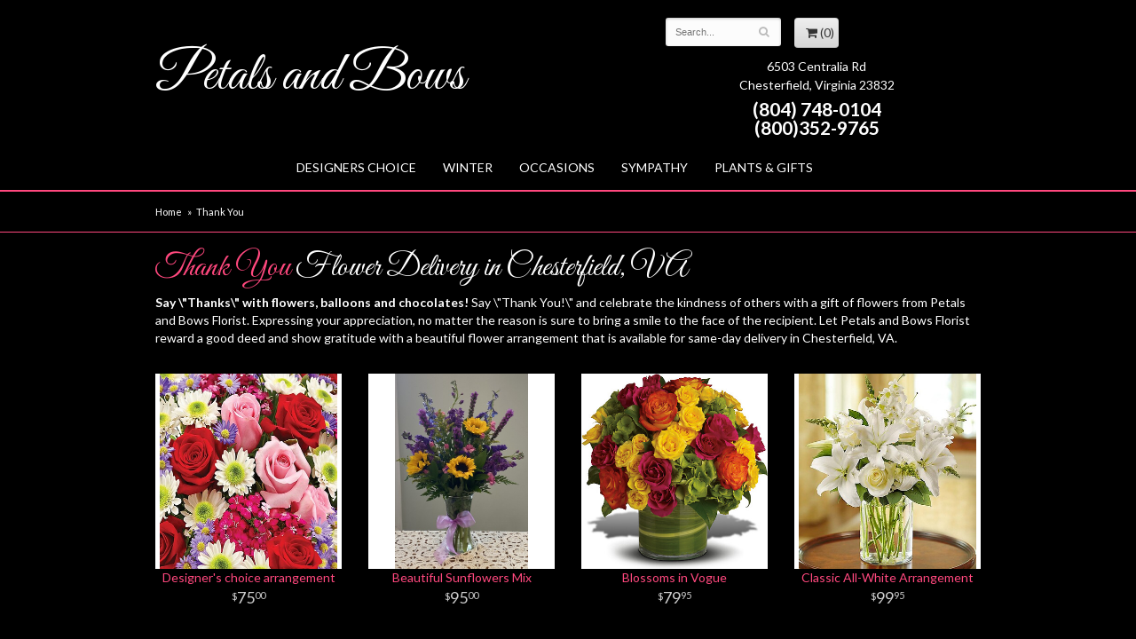

--- FILE ---
content_type: text/html; charset=UTF-8
request_url: https://www.petalsva.com/shop/thank-you
body_size: 4809
content:
<!doctype html>
<html class="dark">
<head>
	<meta charset='utf-8'>
	<meta http-equiv='X-UA-Compatible' content='IE=edge'>
	<meta name='viewport' content='width=device-width, initial-scale=1, user-scalable=no'>
	
	
	
	
	<link rel='stylesheet' href='/assets/css/base.css'/>
	<link rel='stylesheet' href='/assets/css/bootstrap-reduced.min.css'/>
	<link rel='stylesheet' href='/styles.css?1760472633'/>
	<!-- Google tag (gtag.js) -->
<script async src="https://www.googletagmanager.com/gtag/js"></script>
<script>
  window.dataLayer = window.dataLayer || [];
  function gtag(){dataLayer.push(arguments);}
  gtag('js', new Date());

 gtag('config', 'UA-64998608-13',{ 'debug_mode':true });
</script>
<!-- /Google tag (gtag.js) -->
<script>function defer(callable){ (window.deferredScripts = window.deferredScripts || []).push(callable); }</script>
<link rel="canonical" href="https://www.petalsva.com/shop/thank-you"/>
<meta name="description" content="Send Thank You Flowers today!  Same day delivery to Chesterfield, VA  and surrounding areas.  A Professional florist Petals and Bows Florist has the freshest flowers and offers sameday delivery."/>
	<title>Thank You Flower Delivery Chesterfield, VA : Petals and Bows Florist : Chesterfield, VA Thank You Flowers</title> 
	<link rel='shortcut icon' href='/favicon.ico'/>
</head>
<body>

	
	<div id='header'>
		<div class='container'>
			<div class='row'>
				<div class='col-sm-7'>
					
					<h1 id='logo'><a href='/'><span class='primary'>Petals and Bows</span> </a></h1>
				</div>
			<div class='col-sm-4 col-md-3' id='website-controls'> 
					<div class='row'>
						<div class='col-xs-2 visible-xs-block'><a href='/cart'><i class='fa fa-2x fa-shopping-cart'></i></a></div>
						 <div class='col-xs-8'>
							 
							<form id='search' method='get' action='/search'>
								<div>
									<input type='hidden' name='search_in_description' value='1'/>
									<input type='text' name='keywords' placeholder='Search...' autocomplete='off'/>
									<button type='submit'><i class='fa fa-search'></i></button>
								</div>
							</form>
							 
						</div>
						<div class='col-xs-3 hidden-xs col-sm-4'><a href='/cart' class='btn btn-block btn-default'><i class='fa fa-shopping-cart'></i> <span>(0)</span></a></div>
						<div class='col-xs-2 visible-xs-block text-right'><i class='fa fa-2x fa-bars' id='toggle-navigation'></i></div>
					</div>
				</div>
				<div class='col-sm-5 pull-right' id='address'>
					<span class='street'>6503 Centralia Rd</span>
					<span class='town'>Chesterfield, Virginia 23832</span>
					<span class='phone'>(804) 748-0104<br>(800)352-9765</span>
				</div>
			</div>
		</div>
	</div>

	<div id='navigation'>
		<div class='container'>
			<div class='row'>
				<div class='col-md-12'><ul><li class="category-designers-choice lv-1"><a href="/shop/designers-choice" class="category-designers-choice lv-1">Designers Choice</a></li><li class="category-winter lv-1"><a href="/shop/winter" class="category-winter lv-1">Winter</a></li><li class="category-occasions lv-1 parent"><a href="/shop/occasions" class="category-occasions lv-1 parent">Occasions</a><ul><li class="category-occasions/anniversary lv-2 child"><a href="/shop/occasions/anniversary" class="category-occasions/anniversary lv-2 child">Anniversary</a></li><li class="category-occasions/birthday lv-2 child"><a href="/shop/occasions/birthday" class="category-occasions/birthday lv-2 child">Birthday</a></li><li class="category-occasions/congratulations lv-2 child"><a href="/shop/occasions/congratulations" class="category-occasions/congratulations lv-2 child">Congratulations</a></li><li class="category-occasions/get-well lv-2 child"><a href="/shop/occasions/get-well" class="category-occasions/get-well lv-2 child">Get Well</a></li><li class="category-occasions/im-sorry lv-2 child"><a href="/shop/occasions/im-sorry" class="category-occasions/im-sorry lv-2 child">I'm Sorry</a></li><li class="category-occasions/just-because lv-2 child"><a href="/shop/occasions/just-because" class="category-occasions/just-because lv-2 child">Just Because</a></li><li class="category-occasions/love-and-romance lv-2 child"><a href="/shop/occasions/love-and-romance" class="category-occasions/love-and-romance lv-2 child">Love & Romance</a></li><li class="category-occasions/new-baby lv-2 child"><a href="/shop/occasions/new-baby" class="category-occasions/new-baby lv-2 child">New Baby</a></li><li class="category-occasions/thank-you lv-2 child"><a href="/shop/occasions/thank-you" class="category-occasions/thank-you lv-2 child">Thank You</a></li><li class="category-occasions/thinking-of-you lv-2 child"><a href="/shop/occasions/thinking-of-you" class="category-occasions/thinking-of-you lv-2 child">Thinking of You</a></li></ul></li><li class="category-sympathy lv-1 parent"><a href="/shop/sympathy" class="category-sympathy lv-1 parent">Sympathy</a><ul><li class="category-sympathy/cemetery-and-funeral lv-2 child"><a href="/shop/sympathy/cemetery-and-funeral" class="category-sympathy/cemetery-and-funeral lv-2 child">cemetery and funeral</a></li><li class="category-sympathy/plants-407 lv-2 child"><a href="/shop/sympathy/plants-407" class="category-sympathy/plants-407 lv-2 child">Plants</a></li><li class="category-sympathy/hearts lv-2 child"><a href="/shop/sympathy/hearts" class="category-sympathy/hearts lv-2 child">Hearts</a></li><li class="category-sympathy/crosses lv-2 child"><a href="/shop/sympathy/crosses" class="category-sympathy/crosses lv-2 child">Crosses</a></li><li class="category-sympathy/standing-sprays lv-2 child"><a href="/shop/sympathy/standing-sprays" class="category-sympathy/standing-sprays lv-2 child">Standing Sprays</a></li><li class="category-sympathy/casket-sprays lv-2 child"><a href="/shop/sympathy/casket-sprays" class="category-sympathy/casket-sprays lv-2 child">Casket Sprays</a></li><li class="category-sympathy/arrangements lv-2 child"><a href="/shop/sympathy/arrangements" class="category-sympathy/arrangements lv-2 child">Arrangements</a></li><li class="category-sympathy/wreaths lv-2 child"><a href="/shop/sympathy/wreaths" class="category-sympathy/wreaths lv-2 child">Wreaths</a></li><li class="category-sympathy/baskets lv-2 child"><a href="/shop/sympathy/baskets" class="category-sympathy/baskets lv-2 child">Baskets</a></li></ul></li><li class="category-plants-and-gifts lv-1 parent"><a href="/shop/plants-and-gifts" class="category-plants-and-gifts lv-1 parent">Plants & Gifts</a><ul><li class="category-plants-and-gifts/extras lv-2 child"><a href="/shop/plants-and-gifts/extras" class="category-plants-and-gifts/extras lv-2 child">Those Little Extras</a></li><li class="category-plants-and-gifts/luxury lv-2 child"><a href="/shop/plants-and-gifts/luxury" class="category-plants-and-gifts/luxury lv-2 child">Luxury</a></li></ul></li></ul></div>
			</div>
		</div>
	</div>

	<div id='breadcrumbs'>
		<div class='container'>
			<div class='row'>
				<div class='col-md-12'><ul><li><a href="/">Home</a></li><li><span>Thank You</span></li></ul><script type="application/ld+json">{"@context":"http://schema.org","@type":"BreadcrumbList","itemListElement":[{"@type":"ListItem","position":1,"item":{"@id":"https://www.petalsva.com","name":"Home"}},{"@type":"ListItem","position":2,"item":{"@id":"https://www.petalsva.com/shop/thank-you","name":"Thank You"}}]}</script></div>
			</div>
		</div>
	</div>



	<div id='page'>
		<div class='container'>
			<div id='category' class='row has-category'>

	<div class='col-xs-12'>
		<h1>Thank You</h1>
		<p><strong>Say \"Thanks\" with flowers, balloons and chocolates!</strong> Say \"Thank You!\" and celebrate the kindness of others with a gift of flowers from Petals and Bows Florist. Expressing your appreciation, no matter the reason is sure to bring a smile to the face of the recipient. Let  Petals and Bows Florist reward a good deed and show gratitude with a beautiful flower arrangement that is available for same-day delivery in Chesterfield, VA.</p>
	</div>




	<div class='col-sm-3 product'>
		<div class='image-container'>
			<a href="/product/thank-you/designer-s-choice-arrangement-will-not-resemble-picture" class='image'>
				<img src="/media/images/cache/5e476cc254de50151e3d8984f5974e38.400x438.jpg" alt="Designer&amp;#039;s choice arrangement" loading="lazy"/>
			</a>
		</div>

		<a href="/product/thank-you/designer-s-choice-arrangement-will-not-resemble-picture" class='details'>
			<span class='name'>Designer's choice arrangement</span>

					<span class='price'><span class="dollars">75</span><span class="decimal">.</span><span class="cents">00</span></span>

		</a>

	</div>
	<div class='col-sm-3 product'>
		<div class='image-container'>
			<a href="/product/thank-you/beautiful-sunflowers-mix" class='image'>
				<img src="/media/images/cache/8b40866d49a6f18c27174ed461c975be.400x589.jpg" alt="Beautiful Sunflowers Mix" loading="lazy"/>
			</a>
		</div>

		<a href="/product/thank-you/beautiful-sunflowers-mix" class='details'>
			<span class='name'>Beautiful Sunflowers Mix</span>

					<span class='price'><span class="dollars">95</span><span class="decimal">.</span><span class="cents">00</span></span>

		</a>

	</div>
	<div class='col-sm-3 product'>
		<div class='image-container'>
			<a href="/product/thank-you/blossoms-in-vogue" class='image'>
				<img src="/media/images/cache/8f6dd1d5e6a8ec3fc28ee6b9591b098a.400x421.jpg" alt="Blossoms in Vogue" loading="lazy"/>
			</a>
		</div>

		<a href="/product/thank-you/blossoms-in-vogue" class='details'>
			<span class='name'>Blossoms in Vogue</span>

					<span class='price'><span class="dollars">79</span><span class="decimal">.</span><span class="cents">95</span></span>

		</a>

	</div>
	<div class='col-sm-3 product'>
		<div class='image-container'>
			<a href="/product/thank-you/classic-all-white-arrangement" class='image'>
				<img src="/media/images/cache/ca7b6cc11145c9aa4ceb030e61f973c7.400x438.jpg" alt="Classic All-White Arrangement" loading="lazy"/>
			</a>
		</div>

		<a href="/product/thank-you/classic-all-white-arrangement" class='details'>
			<span class='name'>Classic All-White Arrangement</span>

					<span class='price'><span class="dollars">99</span><span class="decimal">.</span><span class="cents">95</span></span>

		</a>

	</div>
	<div class='col-sm-3 product'>
		<div class='image-container'>
			<a href="/product/thank-you/country-basket-blooms" class='image'>
				<img src="/media/images/cache/57901c836a525e4830eaadc9496e5e09.400x426.jpg" alt="Country Basket Blooms" loading="lazy"/>
			</a>
		</div>

		<a href="/product/thank-you/country-basket-blooms" class='details'>
			<span class='name'>Country Basket Blooms</span>

					<span class='price'><span class="dollars">95</span><span class="decimal">.</span><span class="cents">00</span></span>

		</a>

	</div>
	<div class='col-sm-3 product'>
		<div class='image-container'>
			<a href="/product/thank-you/emerald-garden-basket" class='image'>
				<img src="/media/images/cache/672cef5c5ad2d0f8da08bc6ed6115550.400x419.jpg" alt="Emerald Garden" loading="lazy"/>
			</a>
		</div>

		<a href="/product/thank-you/emerald-garden-basket" class='details'>
			<span class='name'>Emerald Garden</span>

					<span class='price'><span class="dollars">75</span><span class="decimal">.</span><span class="cents">00</span></span>

		</a>

	</div>
	<div class='col-sm-3 product'>
		<div class='image-container'>
			<a href="/product/thank-you/fancy-free-bouquet" class='image'>
				<img src="/media/images/cache/84c258cbb693dd15ba4f3c5314f490f1.400x426.jpg" alt="Fancy Free Bouquet" loading="lazy"/>
			</a>
		</div>

		<a href="/product/thank-you/fancy-free-bouquet" class='details'>
			<span class='name'>Fancy Free Bouquet</span>

					<span class='price'><span class="dollars">79</span><span class="decimal">.</span><span class="cents">95</span></span>

		</a>

	</div>
	<div class='col-sm-3 product'>
		<div class='image-container'>
			<a href="/product/thank-you/fields-of-europe" class='image'>
				<img src="/media/images/cache/57a904da7ad03ed5b59e6c480dfa9443.400x438.jpg" alt="Fields of Europe" loading="lazy"/>
			</a>
		</div>

		<a href="/product/thank-you/fields-of-europe" class='details'>
			<span class='name'>Fields of Europe</span>

					<span class='price'><span class="dollars">75</span><span class="decimal">.</span><span class="cents">00</span></span>

		</a>

	</div>
	<div class='col-sm-3 product'>
		<div class='image-container'>
			<a href="/product/thank-you/fields-of-europe-thank-you" class='image'>
				<img src="/media/images/cache/d46bce41bbd7995342f862e9d4d6f43b.400x438.jpg" alt="Fields of Europe  with Thank You Mylar" loading="lazy"/>
			</a>
		</div>

		<a href="/product/thank-you/fields-of-europe-thank-you" class='details'>
			<span class='name'>Fields of Europe  with Thank You Mylar</span>

					<span class='price'><span class="dollars">70</span><span class="decimal">.</span><span class="cents">00</span></span>

		</a>

	</div>
	<div class='col-sm-3 product'>
		<div class='image-container'>
			<a href="/product/thank-you/grace-and-beauty" class='image'>
				<img src="/media/images/cache/09504a5e80d39e386d5dc5f9d9182f57.400x695.jpg" alt="Grace and Beauty" loading="lazy"/>
			</a>
		</div>

		<a href="/product/thank-you/grace-and-beauty" class='details'>
			<span class='name'>Grace and Beauty</span>

					<span class='price'><span class="dollars">90</span><span class="decimal">.</span><span class="cents">00</span></span>

		</a>

	</div>
	<div class='col-sm-3 product'>
		<div class='image-container'>
			<a href="/product/thank-you/how-sweet-it-is" class='image'>
				<img src="/media/images/cache/d7980745507bb6c048c76ce95afa128c.400x451.jpg" alt="How Sweet It Is" loading="lazy"/>
			</a>
		</div>

		<a href="/product/thank-you/how-sweet-it-is" class='details'>
			<span class='name'>How Sweet It Is</span>

					<span class='price'><span class="dollars">95</span><span class="decimal">.</span><span class="cents">00</span></span>

		</a>

	</div>
	<div class='col-sm-3 product'>
		<div class='image-container'>
			<a href="/product/thank-you/it" class='image'>
				<img src="/media/images/cache/a3b10235feda9277cc26840078ee3ce5.400x438.jpg" alt="It&amp;#039;s Your Day Bouquet" loading="lazy"/>
			</a>
		</div>

		<a href="/product/thank-you/it" class='details'>
			<span class='name'>It's Your Day Bouquet</span>

					<span class='price'><span class="dollars">60</span><span class="decimal">.</span><span class="cents">00</span></span>

		</a>

	</div>
	<div class='col-sm-3 product'>
		<div class='image-container'>
			<a href="/product/thank-you/modern-love" class='image'>
				<img src="/media/images/cache/03c432ed9d8dc7c0360fc6d36b64c79d.345x378.jpg" alt="Modern Love" loading="lazy"/>
			</a>
		</div>

		<a href="/product/thank-you/modern-love" class='details'>
			<span class='name'>Modern Love</span>

					<span class='price'><span class="dollars">100</span><span class="decimal">.</span><span class="cents">00</span></span>

		</a>

	</div>
	<div class='col-sm-3 product'>
		<div class='image-container'>
			<a href="/product/thank-you/spathiphyllum-plant" class='image'>
				<img src="/media/images/cache/7d5dab086f7ff8d564184049fc7a69bc.345x377.jpg" alt="Spathiphyllum Plant" loading="lazy"/>
			</a>
		</div>

		<a href="/product/thank-you/spathiphyllum-plant" class='details'>
			<span class='name'>Spathiphyllum Plant</span>

					<span class='price'><span class="dollars">75</span><span class="decimal">.</span><span class="cents">00</span></span>

		</a>

	</div>


</div>

		</div>
	</div>

	<div id='footer'>
		<div class='container'>
			<script>
	window.onRecaptchaLoaded = function(){
		[].forEach.call(document.querySelectorAll('.enable-onload'), function(input){
			input.setAttribute('data-loaded-value', input.value);
			input.value = input.getAttribute('data-loading-value');
		});
		[].forEach.call(document.forms, function(form){
			var container = form.querySelector('.g-recaptcha');
			// only bind to forms containing a '.g-recaptcha' element
			if(! container){
				return false;
			}
			(function(form){
				if(form.querySelector('.grecaptcha-badge')){
					return false; // already has a recaptcha
				}

				var containerId = grecaptcha.render(container, {
					'sitekey':	'6LcBo54UAAAAAMjlFiHe1gcsaqruS_GQiGFdynWM',
					'size':		'invisible',
					'badge':	'bottomright', // possible values: bottomright, bottomleft, inline
					'callback':	function(recaptchaToken){
						container.value = recaptchaToken;
						HTMLFormElement.prototype.submit.call(form);
					}
				});

				form.onsubmit = function(event){
					event.preventDefault();
					grecaptcha.execute(containerId);
				};
			})(form);
		});
		[].forEach.call(document.querySelectorAll('.enable-onload'), function(input){
			input.value = input.getAttribute('data-loaded-value');
		});
	};
</script>
<form method='post' action='/email/subscribe' onfocusin='loadRecaptchaOnce(this)' onsubmit='event.preventDefault()'>
	<div class='form-group'>
		<div class='email-subscription-form'>
			<h4>Sign up for offers</h4>
			<input type='email' class='form-control' name='email' placeholder='email@example.com'/><br/>
			<input type='hidden' name='g-recaptcha-response' class='g-recaptcha'/>
			<input type='submit' class='btn btn-primary btn-block enable-onload' data-loading-value='Loading... please wait' value='Subscribe'/>
		</div>
	</div>
</form>
<script>
window.loadRecaptchaOnce = function(form){
	form && form.removeAttribute('onfocusin');
	window.loadRecaptchaOnce = function(){};
	var script = document.createElement('script');
	script.src='https://www.google.com/recaptcha/api.js?onload=onRecaptchaLoaded&render=explicit';
	document.querySelector('head').appendChild(script);
};
</script>

			<div class='row'>
				<div class='col-sm-3 col-md-2-md-offset-3'>
					<ul>
						<li><span class='footer-title'>Store Address</span></li>
						<li>Petals and Bows Florist</li>
						<li>6503 Centralia Rd</li>
						<li>Chesterfield, Virginia 23832</li>
						<li>(804) 748-0104 </li>
						<li><a href='https://www.google.com/maps/search/?api=1&amp;query=6503+Centralia+Rd+Chesterfield+Virginia+23832&amp;query_place_id=ChIJxYQcL7wLsYkR05LtfSmEbHg'>Find us</a></li>
					</ul>
				</div>
				<div class='col-sm-3 col-md-2-md-offset-3'>
					<ul>
						<li><span class='footer-title'>Hours of Operation</span></li>
						<li><div class="preserve-whitespace">hours of operation
9-5 Mon-Fri
9-3 Sat</div> </li>
					</ul>
				</div>
				<div class='col-sm-3 col-md-2-offset-3'>
					<ul>
						<li><span class='footer-title'>Our Policies</span></li>
						<li><a href='/page/aboutus'>About Us</a></li>
						<li><a href='/page/contact-us'>Contact us</a></li>
						<li><a href='/page/delivery'>Delivery</a></li>
						<li><a href='/page/privacy'>Privacy</a> </li>
						<li><a href='/page/substitutions'>Substitutions</a></li>
                         <li><a href="/page/bridal-consultation">Bridal Consult Form</a></li>
					</ul>
				</div>
				<div class='col-sm-3 col-md-2-offset-3'>
					<ul>
<li><span class='footer-title'>Connect with Us</span></li>
<li><a href='https://www.facebook.com/PetalsandBowsVA/' class='social facebook' target="_blank"><i class='fa fa-lg fa-facebook' ></i></a></li>

<li><a href='http://www.yelp.com/biz/petals-and-bows-florist-chesterfield' class='social yelp' target="_blank"><i class='fa fa-lg fa-yelp'></i></a></li>

<li><a href='https://www.theknot.com/marketplace/petals-and-bows-chesterfield-va-842663' class='social knot' target="_blank"><i class='fa fa-lg fa-knot'></i></a></li>
<li><a href='https://www.weddingwire.com/reviews/petals-bows-florist/6b00f4df6fc11d34.html' class='social ww' target="_blank"><i class='fa fa-lg fa-ww'></i></a></li>


			
           </ul>
		   
		   
			  </div>
			</div>
		</div>
	</div>
	<div id='footer2'>
		<div class='container'>
			<div class='row'>
				<div class='col-xs-5' id='copyright'>&copy; Copyright Petals and Bows Florist</div>
				<div class='col-xs-7 text-right' id='attribution'><a href='http://www.websystems.com'>Website Design and Hosting by WebSystems.com</a></div>
			</div>
		</div>
	</div>
	<link rel='stylesheet' type='text/css' href='//fonts.googleapis.com/css?family=Great+Vibes|Lato:700,400'/>
	<script src='/assets/js/jquery-1.11.2.min.js'></script>
	<script src='/assets/js/utils.min.js'></script>
	<link rel='stylesheet' href='/assets/css/font-awesome.min.css'/>


<script>(window.deferredScripts || []).forEach(function(deferred){ deferred(); });</script></body></html>

--- FILE ---
content_type: text/css
request_url: https://www.petalsva.com/styles.css?1760472633
body_size: 2136
content:
html {
	background: #000; 
}

body {
	float: left;
	width: 100%;
	padding: 0;
	margin: 0 auto;
	background: #000;
	
	font-family: 'Lato', sans-serif;
	
} 
a {
	color:#FF487E;
}
a:hover {
	color:#FFF;
	text-decoration:underline;
}
	.description1 {
    background-color: #f2dede;
    border: 1px solid #ebccd1;
    border-radius: 3px;
    color: #a94442 !important;
    padding-left: 10px;
    margin-top: 15px;
    margin-bottom: 15px;
    padding: 15px;
}
h1 {
	font-family: 'Great Vibes';
	color:#FF487E;
}
 #category h1::after {
content: ' Flower Delivery in Chesterfield, VA';
color:#fff;
}
tml.dark, html.dark body {
   
	
  
}
#homepage-banner {
	border:10px solid #999;
	box-shadow: 0 0 10px rgba(0, 0, 0, .5);

}
.image-container {
	background: #FFF;
}
textarea {
	color:#000;
}
#header{
		border-top:5px solid #000;
	
		background:#000;
}
.serving {

	
	font-size:1em;
	font-style:italic;
	
}

#page {
	max-width: 990px;
	margin: auto;
	
	/*background: rgba(35, 13, 11, .4);
	box-shadow: 0 0 10px rgba(0, 0, 0, .5);*/
	
}

#tagline {
	margin: 10px 0 0 5em;
	color: #FFF;
	font-size: 1.2em;
	text-shadow: 0.1em 0.1em 0.05em #000;
	font-style:italic;
}

#logo {
	display: table;
	
	line-height: 1.2em;
	
}

#logo a {
	display: block;
	
	text-decoration: none;
	text-shadow: 0 3px 10px rgba(0, 0, 0, .7), 0 0 5px #000;
}

#logo a:hover .primary {

	color: #FF487E;
	text-shadow: 0 3px 10px rgba(0, 0, 0, .7), 0 0 5px #000;
}

#logo a .primary {
	position: relative;
	z-index: 10;
	display: block;
	color: #fff;
	font-size: 1.7em;
	font-family: 'Great Vibes';
	text-shadow: -10px -10px 10px #000, 0 0 5px #000;
	transition: .3s;
		margin-top:40px;
}

#logo a .secondary {
	display: block;
	margin-left: 5em;
	color: #999;
	font-size: .5em;
	font-family:Cambria, "Hoefler Text", "Liberation Serif", Times, "Times New Roman", serif;
	text-shadow: 0.1em 0.1em 0.05em #000;
	
}

#address {
	cursor: default;
	margin-top: 10px;
	padding-bottom: 10px;
	color: #fff;
	font-family: 'Lato', sans-serif;
	line-height: 1.5em;
	text-align: center;
}

.street,
.town,
.phone {
	display: block;
}

.phone {
	margin-top: .3em;
	font-size: 1.5em;
	font-weight: bold;
}

#navigation {
	margin-left: -30px;
	background:#000;
		border-bottom:1px solid #FF487E;
	
	
	text-transform:uppercase;
}

#navigation a {
	color: #fff;
}

#navigation li:hover a {
	color: #FF487E;
}

#navigation ul ul {
	border-bottom: 3px solid #A6606D;
}
#navigation ul{
	display: table;
	margin: auto;
	width: auto;
	float: none;
}

#navigation li ul a,
#navigation li:hover ul a {
	color: #000;
}

#breadcrumbs {
	color: #fff;
	background: rgba(0, 0, 0, .5);
	border-bottom: 1px solid #FF487E;
	border-top: 1px solid #FF487E;
}

#breadcrumbs a {
	color: #fff;
}


.homepage-callout {
	font-family: 'Lato', sans-serif;
	text-transform: uppercase;
}

.homepage-callout:hover,
.homepage-callout:active {
	text-decoration: none;
}

.homepage-callout .category-name {
	font-size: 1.7em;
}

.homepage-callout .btn-custom {
	float: right;
	margin-top: 5px;
}
html.dark .btn-primary {
    background-color: #ff487E;
    border-color: #ffbace;
	color:#000;
}
html.dark .btn-primary:hover {
	background-color: #ffbace;
    border-color: #ff487E;
	color:#000;
}

.btn-primary,
.btn-primary:visited {
	background: #161616;
	border-color: #292929;
}

.btn-primary:focus,
.btn-primary:active,
.btn-primary:hover {
	background: #060606;
	border-color: #262626;
}

.btn-custom {
	cursor: pointer;
	display: inline-block;
	padding: .2em 2em;
	color: #FFF;
	font-family: 'Lato', sans-serif;
	font-weight: bold;
	text-transform: uppercase;
	background: #61ceeb;
	border-radius: 9999px;
}

.btn-custom:hover {
	background: #49b8d5;
	box-shadow: 0 1px 3px rgba(0, 0, 0, .2);
}

#category .product .button {
	width: 5em;
	margin: auto;
}

#homepage-banner {
	display: table;
	margin: 30px auto 20px;
}

#text_main{
	text-align: center;
	padding: 21px;
	font-size: 1.2em;
}
	

#footer {
	padding: 30px 0;
	color: #fff;
	background: #000;
	border-top: 15px solid #515254;
}
#footer a{
	color:#FFF;
}

#footer a:hover {
	color: #fff;
	text-decoration:underline;
	
}
#footer .footer-title {
	font-weight:bold;
	
}

#footer ul {
	position: relative;
	padding: 20px 0;
	list-style-type: none;
}

#footer2 {
	padding: 20px 0;
	color: #fff;
	font-size: .8em;
	background: #000;
}

.checkout #footer2 {
	
}

img.alignleft {
	float: left;
	margin: 0 15px 5px 0px;
	display: block;
    max-width: 100%;
    height: auto;
}

img.alignright {
	float: right;
	margin: 0 0 5px 15px;
	display: block;
    max-width: 100%;
    height: auto;
}

#footer2 a {
	color: #999;
}

#footer2 a:hover {
	color: #777;
}
/*socials*/
.social.knot {
    background: #a7d2f3;
}
knot-f:before, .fa-knot:before {
    content:  "\f004";
}

.social.ww {
    background: #19b5bc;
}
ww-f:before, .fa-ww:before {
    content:   "\f1e7";
}


 .social.linkedin {
	background:#0077b5;
}
.fa-linkedin-f:before, .fa-linkedin:before {
    content:  "\f0e1";
}	
.social.blog {
background:#ef8731;
}


fa fa-recycle
.fa fa-recycle-f:before, .fa-blog:before {
    content: "\1b8";
}
.social.recycle {
    background:#166a18;
}

.fa fa-recycle-f:before, .fa-recycle:before {
    content: "\f1b8";
	}
	
.social.tumblr-square {
	background:#069;
}
.fa fa-tumblr-square {
	content: "\f174";}
	
	.social.flickr {
	background:#CCC;
	
}
.fa fa-flickr {
	content: "\f16e";}
		
.social.vimeo {
	background:#09F;
}
.fa fa-vimeo-f:before, .fa-vimeo:before {
	content:"\f194";}
	
	
	

@media screen and (max-width: 990px)
{
	.homepage-callout .category-name {
		font-size: 1.1em;
	}

}

@media screen and (max-width: 683px)
{
	.btn-custom {
	padding: .1em 1em;
	}

}

@media screen and (max-width: 599px)
{
	.homepage-callout .category-name {
		font-size: 1em;
	}

}

@media screen and (max-width: 558px)
{
	.homepage-callout .btn-custom {
	float: none;
}

}

@media screen and (max-width: 587px)
{
	.homepage-callout .category-name {
		font-size: .9em;
	}

}

@media screen and (max-width: 767px)
{
	#tagline {
		margin: 0em auto 0;
		text-align: center;
	}
	#logo a .primary {
	
		margin-top:4px;
}

	#logo {
		font-size: 2em;
		margin: 10px auto 0;
	}
	
	#content .container{
	border-top: 30px solid #75272c;
	}
	
	#address {
		
		width: 100%;
		text-align: center;
		line-height: 1em;
	}
	
	.street,
	.town {
		display: inline;
	}

	.phone {
		font-size: 1em;
	}
	
	
	#footer2 {
		font-size: .65em;
	}
	
	#footer {
		text-align: center;
	}	
}

@media screen and (min-width: 768px)
{
	#website-controls {
		margin-top: 15px;
	}

	#navigation li:hover {
		background: #40252A;
	}

	#search {
		margin-left: -15px;
		margin-right: -15px;
	}
}


@media (min-width: 767px){
	.email-subscription-form {
		max-width: none;
	}

	.email-subscription-form br {
		display: none;
	}

	.email-subscription-form h4 {
		float: left;
		width: 180px;
		padding-right: 20px;
	}

	.email-subscription-form input[type="email"] {
		float: left;
		height: 44px;
		width: calc(100% - 360px);
		max-width: 300px;
		border-right: none;
		border-top-right-radius: 0;
		border-bottom-right-radius: 0;
	}

	.email-subscription-form input[type="submit"] {
		height: 44px;
		width: 180px;
		border-left: none;
		border-top-left-radius: 0;
		border-bottom-left-radius: 0;
	}
}